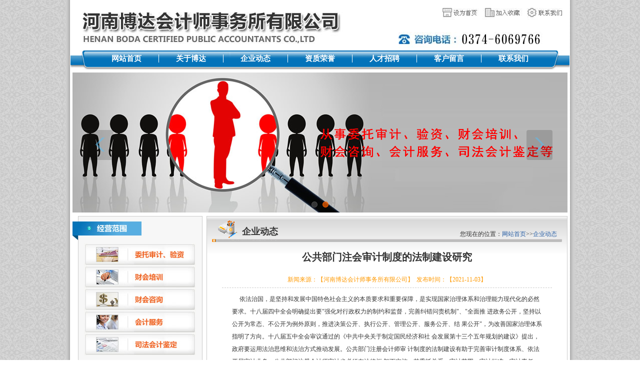

--- FILE ---
content_type: text/html
request_url: http://bodacpa.com/dt11.asp
body_size: 13151
content:

<!DOCTYPE html PUBLIC "-//W3C//DTD XHTML 1.0 Transitional//EN" "http://www.w3.org/TR/xhtml1/DTD/xhtml1-transitional.dtd">
<html xmlns="http://www.w3.org/1999/xhtml">
<head>
<meta http-equiv="Content-Type" content="text/html; charset=gb2312" />
<title>浅谈企业代理记帐的好处--河南博达会计师事务所有限公司</title>
<link href="css/css.css" rel="stylesheet" type="text/css" />
</head>

<body>
<!DOCTYPE html PUBLIC "-//W3C//DTD XHTML 1.0 Transitional//EN" "http://www.w3.org/TR/xhtml1/DTD/xhtml1-transitional.dtd">
<html xmlns="http://www.w3.org/1999/xhtml">
<head>
<meta http-equiv="Content-Type" content="text/html; charset=gb2312" />
<title>河南博达会计师事务所有限公司</title>
<link href="css/css.css" rel="stylesheet" type="text/css" />
</head>

<body>
<table width="100%" border="0" align="center" cellpadding="0" cellspacing="0" class="tablebj">
  <tr>
    <td valign="top"><table width="1000" border="0" align="center" cellpadding="0" cellspacing="0">
      <tr>
        <td width="1000" height="100" valign="top" class="topbj"><table width="300" height="35" border="0" align="right" cellpadding="0" cellspacing="0">
          <tr>
            <td width="116" align="right" valign="bottom"><a href="#"><img src="images/tm.gif" width="70" height="20" border="0" ALT="设置为首页" onclick="this.style.behavior='url(#default#homepage)';this.sethomepage('http://www.bodacpa.com');return false;" /></a></td>
            <td width="86" align="right" valign="bottom"><a href="#"><img src="images/tm.gif" width="70" height="20" border="0" ALT="收藏此页面" onclick="window.external.addFavorite('http://www.bodacpa.com','河南博达会计师事务所有限公司')"/></a></td>
            <td width="98" align="center" valign="bottom"><a href="lxwm.asp"><img src="images/tm.gif" width="70" height="20" border="0" /></a></td>
          </tr>
        </table></td>
      </tr>
      <tr>
        <td height="41" valign="top" class="dhbj"><table width="899" border="0" align="center" cellpadding="0" cellspacing="0">
          <tr>
            <td width="125" height="35" align="center" class="dh"><a href="index.asp">网站首页</a></td>
            <td width="4" align="center"><img src="images/dh-line.jpg" width="1" height="16" /></td>
            <td width="125" align="center" class="dh"><a href="gybd.asp">关于博达</a></td>
            <td width="4" align="center"><img src="images/dh-line.jpg" width="1" height="16" /></td>
            <td width="125" align="center" class="dh"><a href="qydt.asp">企业动态</a></td>
            <td width="4" align="center"><img src="images/dh-line.jpg" width="1" height="16" /></td>
            <td width="125" align="center" class="dh"><a href="zzry.asp">资质荣誉</a></td>
            <td width="4" align="center"><img src="images/dh-line.jpg" width="1" height="16" /></td>
            <td width="125" align="center" class="dh"><a href="rczp.asp">人才招聘</a></td>
            <td width="4" align="center"><img src="images/dh-line.jpg" width="1" height="16" /></td>
            <td width="125" align="center" class="dh"><a href="lyb.asp">客户留言</a></td>
            <td width="4" align="center"><img src="images/dh-line.jpg" width="1" height="16" /></td>
            <td width="125" align="center" class="dh"><a href="lxwm.asp">联系我们</a></td>
          </tr>
        </table></td>
      </tr>
      <tr>
        <td height="284" align="center" valign="bottom">

		<script src="js/jquery.js"></script>
		<script>jQuery.noConflict();</script>
		<script src="js/superSlide.js"></script>
		<style>
		.slide_container { position:relative; width:990px; height:280px; overflow:hidden; }
		.slide_container * { margin: 0; padding: 0; }
		.slide_container .mainCell li { list-style-type:none;width:990px;height:280px; }
		.slide_container .mainCell li a { display: block; height: 100%; }
		.slide_container .titleCell { text-align:center; position:absolute; bottom:10px; width:100%; left:0; }
		.slide_container .titleCell li { display:inline-block; margin:0 5px; width:10px; height:10px; border-radius:50%; background:rgba(100, 100, 100, 0.5); cursor:pointer; border:1px solid rgba(100, 100, 100, 0.56); }
		.slide_container .titleCell li.on { background:rgba(255, 100, 0, 0.7); border:1px solid rgba(255, 100, 0, 0.8); }

		/*左右箭头 如果不需要可移除*/
		.slideBox { width: 990px; margin: 0 auto; } /* 如果是全屏，即width:100%，则可以删除此行代码 */
		.slideBox .prev, .slideBox .next { position: absolute; left: 3%; top: 50%; margin-top: -25px; display: block; width: 32px;
				 height: 40px; background: rgba(0,0,0,0.3) url(images/slider-arrow2.png) no-repeat; background-position-x: -100px; background-position-y: 13px; filter: alpha(opacity=50); opacity: 0.5; border-radius: 4px; padding: 10px; }
		.slideBox .prev:hover, .slideBox .next:hover { filter: alpha(opacity=100); opacity: 1; }
		.slideBox .next { left: auto; right: 3%; background-position: 17px 13px; }
		</style>
		<div id="slide_container1" class="slide_container slideBox">
			<ul class="mainCell">
				<li style="background:url(images/f2.jpg) center top no-repeat"></li>
				<li style="background:url(images/f3.jpg) center top no-repeat"></li>
			</ul>
			<ul class="titleCell"></ul>

			<!-- 左右箭头 如果不需要可移除 -->
			<a href="javascript:void(0)" class="prev"></a>
			<a href="javascript:void(0)" class="next"></a>

			<script>
				jQuery(document).ready(function(){
					jQuery('#slide_container1').slide({
						titCell: '.titleCell',
						mainCell: '.mainCell',
						effect: 'fade',
						autoPlay: true,
						autoPage: '<li></li>'
					});
				});
			</script>
		</div>


		</td>
      </tr>

    </table></td>
  </tr>
</table>
</body>
</html>

<table width="100%" border="0" align="center" cellpadding="0" cellspacing="0" class="tablebj">
  <tr>
    <td valign="top"><table width="1000" border="0" align="center" cellpadding="0" cellspacing="0">
      <tr>
        <td width="270" valign="top"><link href="css/css.css" rel="stylesheet" type="text/css">
<table width="270" border="0" cellspacing="0" cellpadding="0">
  <tr>
    <td valign="top"><table width="260" height="290" border="0" cellpadding="0" cellspacing="0" class="jyfwbj">
        <tr>
          <td valign="top"><table width="224" border="0" cellpadding="0" cellspacing="0" class="jyfwjj">
              <tr>
                <td><img src="images/fw1.jpg" width="224" height="45" border="0" /></td>
              </tr>
              <tr>
                <td><img src="images/fw2.jpg" width="224" height="45" border="0" /></td>
              </tr>
              <tr>
                <td><img src="images/fw3.jpg" width="224" height="45" border="0" /></td>
              </tr>
              <tr>
                <td><img src="images/fw4.jpg" width="224" height="45" border="0" /></td>
              </tr>
              <tr>
                <td><img src="images/fw5.jpg" width="224" height="45" border="0" /></td>
              </tr>
          </table></td>
        </tr>
    </table></td>
  </tr>
  <tr>
    <td height="230" valign="top" class="nyleftzzrybj"><div align="center" class="nyleftzzryjj">
                  <script type="text/javascript">
var pic_width=229; //图片宽度
var pic_height=186; //图片高度
var button_pos=4; //按扭位置 1左 2右 3上 4下
var stop_time=6000; //图片停留时间(1000为1秒钟)
var show_text=0; //是否显示文字标签 1显示 0不显示
var txtcolor="000000"; //文字色
var bgcolor="DDDDDD"; //背景色
var imag=new Array();
var link=new Array();
var text=new Array();
imag[1]="images/xry1.jpg";
link[1]="http://www.lanrentuku.com/";
text[1]="标题 1";
imag[2]="images/xry2.jpg";
link[2]="http://www.lanrentuku.com/";
text[2]="标题 2";
imag[3]="images/xry3.jpg";
link[3]="http://www.lanrentuku.com/";
text[3]="标题 3";
imag[4]="images/xry4.jpg";
link[4]="http://www.lanrentuku.com/";
text[4]="标题 4";

//可编辑内容结束
var swf_height=show_text==1?pic_height+20:pic_height;
var pics="", links="", texts="";
for(var i=1; i<imag.length; i++){
	pics=pics+("|"+imag[i]);
	links=links+("|"+link[i]);
	texts=texts+("|"+text[i]);
}
pics=pics.substring(1);
links=links.substring(1);
texts=texts.substring(1);
document.write('<object classid="clsid:d27cdb6e-ae6d-11cf-96b8-444553540000" codebase="http://fpdownload.macromedia.com/pub/shockwave/cabs/flash/swflash.cabversion=6,0,0,0" width="'+ pic_width +'" height="'+ swf_height +'">');
document.write('<param name="movie" value="flash/focus.swf">');
document.write('<param name="quality" value="high"><param name="wmode" value="opaque">');
document.write('<param name="FlashVars" value="pics='+pics+'&links='+links+'&texts='+texts+'&pic_width='+pic_width+'&pic_height='+pic_height+'&show_text='+show_text+'&txtcolor='+txtcolor+'&bgcolor='+bgcolor+'&button_pos='+button_pos+'&stop_time='+stop_time+'">');
document.write('<embed src="flash/focus.swf" FlashVars="pics='+pics+'&links='+links+'&texts='+texts+'&pic_width='+pic_width+'&pic_height='+pic_height+'&show_text='+show_text+'&txtcolor='+txtcolor+'&bgcolor='+bgcolor+'&button_pos='+button_pos+'&stop_time='+stop_time+'" quality="high" width="'+ pic_width +'" height="'+ swf_height +'" allowScriptAccess="sameDomain" type="application/x-shockwave-flash" pluginspage="http://www.macromedia.com/go/getflashplayer" />');
document.write('</object>');
</script>
<script src="https://beacon-v2.helpscout.help/static/js/vendor.06c7227b.js"></script>
                </div></td>
  </tr>
</table>
</td>
        <td width="730" valign="top"><table width="720" border="0" cellpadding="0" cellspacing="0" class="nyrightbk">
          <tr>
            <td valign="top" class="nyrightbj"><table width="720" border="0" cellspacing="0" cellpadding="0">
              <tr>
                <td height="52" class="nyrightdhbj"><table width="720" height="52" border="0" cellpadding="0" cellspacing="0">
                  <tr>
                    <td width="190" class="nyrightdhbt">企业动态</td>
                    <td width="530" align="right" class="nyrightdhwz">您现在的位置：<a href="index.asp">网站首页</a>&gt;&gt;<a href="qydt.asp">企业动态</a></td>
                  </tr>
                </table></td>
              </tr>
              <tr>
                <td height="450" valign="top"><table width="660" border="0" align="center" cellpadding="0" cellspacing="0" class="nyrightbodyjj">
                  <tr>
                    <td height="30" align="center" class="neiyenewsbt">公共部门注会审计制度的法制建设研究</td>
                    </tr>
                  <tr>
                    <td height="30" align="center" class="neiyenewswz">新闻来源：【河南博达会计师事务所有限公司】&nbsp;&nbsp;发布时间：【2021-11-03】</td>
                  </tr>
                  <tr>
                    <td class="neiyenewsjj">&nbsp;&nbsp;&nbsp;&nbsp;                      依法治国，是坚持和发展中国特色社会主义的本质要求和重要保障，是实现国家治理体系和治理能力现代化的必然要求。十八届四中全会明确提出要&quot;强化对行政权力的制约和监督，完善纠错问责机制&quot;、&quot;全面推                      进政务公开，坚持以公开为常态、不公开为例外原则，推进决策公开、执行公开、管理公开、服务公开、结                      果公开&quot;，为改善国家治理体系指明了方向。十八届五中全会审议通过的《中共中央关于制定国民经济和社                      会发展第十三个五年规划的建议》提出，政府要运用法治思维和法治方式推动发展。公共部门注册会计师审                      计制度的法制建设有助于完善审计制度体系、依法开展审计业务；公共部门注册会计师审计也必须在法律框                      架下实施，其委托关系、审计范围、审计标准、审计责任、审计结果运用等都要依据相关的法律法规展开。<br />                      同时，通过相关法制建设能够增强注册会计师审计结果的效力，提升注册会计师审计意见的权威性和公信力
                      。总之，法制建设在相当程度上影响和决定公共部门注册会计师审计制度的成败。第一节我国公共部门注册会计师审计法制建设现状及存在的问题<br/>一、我国公共部门注册会计师审计法制建设现状当前，我国与公共部门注册会计师审计制度相关的法律                      法规尚未形成完整体系，但已经有越来越多的法律法规直接涉及到公共部门注册会计师审计。主要包括以下
                      三类：<br/>
                      （一）明确公共部门实行注册会计师审计的法律法规及规范性文件<br/>1.《民办教育促进法》。自2003年9月1日起施行的该法第三十八条规定：&quot;民办学校资产的使用和财务                      管理受审批机关和其他有关部门的监督。民办学校应当在每个会计年度结束时制作财务会计报告，委托会计                      师事务所依法进行审计，并公布审计结果。&quot;这是我国相关法律中首次提出由注册会计师对公共部门财务报
                      告进行审计。                      <br/> 2.《基金会管理条例》及《基金会年度检查办法》。自2004年6月1日起施行的《基金会管理条例》第三十六条规定：&quot;基金会、境外基金会代表机构应当&hellip;&hellip;报送上一年度工作报告&hellip;&hellip;年度工作报告应当包括：财务会计报告、注册会计师审计报告&hellip;&hellip;&quot;这是我国行政法规中最早提出由注册会计师对基金会年度财务报告进行审计的文件。 2006年1月，民政部发布《基金会年度检查办法》。该办法第四条规定：&quot;年度工作报告的内容应当包括：财务会计报告、注册会计师审计报告&hellip;&hellip;注册会计师审计报告，应当有注册会计师事务所统一受理并与被审计的基金会、境外基金会代表机构签订委托合同的证明。&quot;<br/>3.《民办非企业单位年度检查办法》。2005年4月，民政部发布的该办法第五条规定：&quot;登记管理机关在                      年检期间，可以根据情况，要求民办非企业单位提交注册会计师审计报告、其他补充说明材料及有关文件。
                      &quot;
                      <p>4.《国家科技计划和专项经费监督管理暂行办法》。2007年7月，科学技术部发布的该办法第九条规定：&quot;科技经费监督工作可以采用科技部直接组织检查组，委托主管部门、地方科技行政管理部门或委托会计师事务所等社会中介机构等多种方式进行。&quot;</p>
                      <p>5.《社会团体公益性捐赠税前扣除资格认定工作指引》。2009年7月，民政部发布的该指引规定社会团体申请公益性捐赠税前扣除资格应提交申请前3个年度注册会计师出具的财务报表审计报告和公益活动支出明细表审计报告，首次将基金会以外的社会团体的财务报表明确纳入注册会计师审计范围。</p>
                      <p> 6.《关于加快发展我国注册会计师行业的若干意见》。2009年10月，国务院办公厅转发财政部的该意见提出：&quot;将医院等医疗卫生机构、大中专院校以及基金会等非营利组织的财务报表纳入注册会计师审计范围；在巩固财务会计报告审计&hellip;&hellip;等业务的基础上，积极向企事业单位内部控制、管理咨询&hellip;&hellip;等相关业务领域延伸。&quot;该意见首次从国务院要求层面将基金会以外的非营利组织财务报表纳入注册会计师审计范围。</p>
<p> 7.《关于通过公益性群众团体的公益性捐赠税前扣除有关问题的通知》2009年12月，财政部、国家税务总局发布的该通知规定申请公益性捐赠税前扣除资格的群众团体，在报送材料中应包括申请前相应年度的受赠资金来源、使用情况、财务报告、公益活动的明细、注册会计师的审计报告或注册税务师的鉴证报告。</p>
                      <p> 8.《医院财务制度》。2010年12月，财政部、卫生部发布修订后的该制度第七十条规定：&quot;医院年度财务报告应按规定经过注册会计师审计。&quot;自此，医院财务报表审计正式成为注册会计师法定审计业务。</p>
                      <p> 9.《关于加强和完善基金会注册会计师审计制度的通知》。2011年12月，财政部、民政部联合发布的该通知加大了基金会注册会计师审计制度的实施力度，规定了注册会计师审计类别、审计形式、审计费用支付、会计师事务所选聘范围和方式及其他相关要求，在制度设计上为注册会计师进行公共部门审计提供了参考                        。</p>
                      <p> 10.《关于规范全国性社会组织年度财务审计工作的通知》。2015年3月，民政部、财政部发布的该通知第一条规定：&quot;社会组织在接受年度检查时，应当按照登记管理机关的要求报送会计师事务所出具的年度审计报告。登记管理机关为履行监管职责，可以同时出资委托会计师事务所对社会组织进行年度财务抽审。&quot;并随后发布审计模板，明确提出&quot;按照《全国性社会团体2014年度检查财务审计报告模板》的要求提供年度审计报告&quot;。</p>
                      <p> 此外，中国注册会计师协会（下称&quot;中注协&quot;）在2010年1月发布《关于注册会计师行业积极做好医药卫生体制改革专业服务工作的指导意见》，对注册会计师开展医院财务报表审计、医改资金审计、医院改制重组审计工作提出了指导意见。中注协于2014年发布了《注册会计师业务指导目录（2014年）》，列示注册会计师业务共437项，其中涉及注册会计师向政府部门、事业单位及非营利组织等提供审计服务的项目有104项，主要包括政府性债务审计、公共资源审计、非营利机构及其他组织审计业务以及各类专项资金检查等。中注协还发布了《基金会财务报表审计指引》《高等学校财务报表审计指引》《医院财务报表审计指引》等多个文件，规范了注册会计师对基金会、高校、医院等公共部门的财务报表审计业务，明确了审计工作相关要求。</p>
<p> （二）涉及注册会计师参与公共部门审计的法律法规</p>
                      <p> 1.《注册会计师法》。自1994年1月1日起施行的《中华人民共和国注册会计师法》（2014年8月31日修正）第二十九条规定：&quot;会计师事务所受理业务，不受行政区域，行业的限制；但是，法律、行政法规另有规定的除外。&quot;这表明会计师事务所具备公共部门审计的基本资质，可以依法开展公共部门的审计业务。</p>
                      <p> 2.《关于进一步做好扩大内需促进经济增长政策落实和资金监管工作的通知》。2009年1月，财政部发布的该通知提出要充分利用投资评审机构、注册会计师等社会中介机构的专业力量，并积极发挥社会监督的能动性，形成监管的整体效应。</p>
                      <p> 3.《审计署聘请外部人员参与审计工作管理办法的通知》及《政府投资项目审计规定》。审计署2006年7月发布、2010年5月修订的《审计署聘请外部人员参与审计工作管理办法的通知》第二条规定：&quot;审计署遇有审计力量不足、相关专业知识不能满足审计工作需要时，可以从外部聘请相关专业人员参与审计（含专项审计调查，下同）工作。&quot;审计署2011年1月发布的《政府投资项目审计规定》提出&quot;审计机关实施政府投资项目审计，遇有相关专业知识局限等情况时，可以聘请符合审计职业要求的外部人员参加审计项目或者提供技术支持、专业咨询、专业鉴定。&quot;</p>
                      <p> 4.《中央财政国库动态监控管理暂行办法》。2013年12月，财政部发布的该办法第十一条规定：&quot;根据情况，财政部可委托社会中介机构、财政部驻各地财政监察专员办事处、预算单位主管部门、代理银行总行等受托机构开展实地核查。&quot;</p>
                      <p> 5.《权责发生制政府综合财务报告制度改革方案》（下称&quot;《改革方案》&quot;）。2014年12月，国务院批转财政部《改革方案》，明确政府综合财务报告和部门财务报告应按规定接受审计，审计结果按规定向社会公开。方案还指出政府综合财务报告要&quot;坚持公开透明，便于社会监督。按照政府信息公开要求，规范公开内容和程序，促进公开常态化、规范化和法制化，满足各有关方面对政府财务状况信息的需求，进一步增强政府透明度&quot;。</p>
                      <p>根据该方案的基本精神，政府综合财务报告和部门财务报告均需审计并逐步公开，这为注册会计师实施政府综合财务报告审计奠定了政策基础。</p>
                      <p> 6.《关于实行审计全覆盖的实施意见》。2015年12月8日，中共中央办公厅、国务院办公厅印发的该意见指出：&quot;有效利用社会审计力量，除涉密项目外，根据审计项目实施需要，可以向社会购买审计服务。&quot;<br/>（三）与公共部门注册会计师审计相关的立法计划全国人大常委会2015年立法计划中与公共部门注册会计师审计相关的法律法规主要包括：《中华人民共和国教育法》《中华人民共和国预算法实施条例》《中华人民共和国境外非政府组织管理法》《中华人民共和国慈善法（草案）》《中华人民共和国红十字会法》等。随着立法进程的深入，公共部门注册会计师审计制度的法制保障将进一步强化。</p>
                      <p> 二、我国公共部门注册会计师审计法制建设存在的问题尽管我国已有一些法律法规对注册会计师参与公共部门审计作出直接或间接规定，但从总体来看，我国公共部门注册会计师审计制度的法制建设同发达国家和地区相比，仍存在较大的差距，主要问题有：第一，法律法规的相关规定碎片化特征突出。尽管公共部门注册会计师审计法律、行政法规、部门规章和规范性文件中已有涉及，但还不太系统、不太全面、不太完整，碎片化、零散化特征突出。</p>
<p>同时，现行关于公共部门注册会计师审计的法规之间缺乏衔接，尚未形成完备、系统的法规体系。</p>
                      <p> 第二，法规制度的相关要求还不够直接有力。尽管注册会计师事实上已经开始参与公共部门审计业务，但明确公共部门注册会计师审计制度的法律法规仍较少，一些法规制度的表述也较模糊。比如财政部《关于进一步做好扩大内需促进经济增长政策落实和资金监管工作的通知》提出要充分利用投资评审机构、注册会计师等社会中介机构的专业力量，但并没有明确注册会计师如何参与审计工作，法规制度的&quot;柔性&quot;导致注册会计师参与公共部门审计处于两难境地。</p>
                      <p> 第三，现有法规政策的执行效果不够明显。尽管《民办教育促进法》、《基金会管理条例》和前述若干法律法规、规章制度赋予了注册会计师参与公共部门审计的权利，但由于有关方面存在认知差异、协调不力等原因，导致公共部门注册会计师审计仍面临诸多困难。</p>
<p> 第二节加强我国公共部门注册会计师审计法制建设的建议</p>
                      <p> 一、公共部门注册会计师审计法制建设框架体系初步设计在公共部门注册会计师审计领域建立健全法律法规体系，是推行公共部门注册会计师审计制度的基础，对于确保审计质量、实现审计目标具有重要意义鉴于当前相关法律法规的缺失，有必要对公共部门注册会计师审计法制建设框架体系进行系统设计，明确委托人、受托人、审计内容、审计程序及审计监管与评价体系，确定审计工作及审计监督中各方的责、权、利                        。</p>
                      <p> （一）法律法规制度安排1.法制建设目标任务。按照立法层次不同，建议按法律、行政法规、部门规章、地方性法规及部门规范性文件等4个层次创建法制框架。首先在全国人大层次，研究制定《公共部门注册会计师审计法》；在现阶段，要积极推动《会计法》《注册会计师法》以及其他相关法律修订，明确公共部门注册会计师审计内容、程序和监管要求等；在国务院层次，研究制定《公共部门注册会计师审计法实施条例》。在当前时机条件尚不完全成熟的阶段，可考虑先在国务院层面制定《公共部门注册会计师审计办法》，或者由财政部制定《公共部门注册会计师审计暂行办法》《政府综合财务报告注册会计师审计暂行办法》等部门规章。</p>
<p> 2.法制建设层次安排。具体设想见图1。</p>
                      <p> （二）公共部门注册会计师审计制度主体关系设计公共部门注册会计师审计必然涉及委托人、受托人和被审计的公共部门。理顺三者之间的关系并建立科学有效的监管机制是公共部门注册会计师审计法制建设的题中应有之义，具体设想见图2。</p>
                      <p> 二、《公共部门注册会计师审计办法》的框架设计根据国务院批转财政部《改革方案》，应自2017年起实行政府综合财务报告审计制度。鉴于短期内由全国人大及其常委会研究制定《公共部门注册会计师审计法》尚有现实困难，建议先在国务院层面研究制定《公共部门注册会计师审计办法》（下称&quot;《办法》&quot;），对包括政府财务报告注册会计师审计在内的公共部门审计事项作出顶层设计和制度安排。初步考虑，该《办法》应包括总则、审计内容、委托人及委托程序、监管办法等。</p>
                      <p> 第一，总则。总则应明确制定《办法》的宗旨和依据；明确注册会计师审计的地位和作用；明确其他相关重大事项或重要原则等。</p>
                      <p> 第二，审计内容。规定公共部门年度财务报告（含政府综合财务报告和部门财务报告，以及其他公共部门财务报告）须经注册会计师审计；规定审计等业务主管部门可通过政府购买服务方式，委托会计师事务所及其注册会计师对预算编制、预算执行、决算、发债和其他特定事项进行审计。</p>
                      <p> 第三，委托关系及程序。规定人大及其常委会，或同级人民政府为公共部门注册会计师审计的委托人，委托人可通过招标方式直接委托会计师事务所，或授权财政等部门通过招标方式委托会计师事务所。</p>
                      <p> 第四，经费保障。区别公共部门类型和审计项目性质作出相应规定。基本方法是：对财政预算全额保障的公共部门，其年度财务报告实施注册会计师审计的费用应列入预算；对财政、审计等业务主管部门以政府购买等方式委托注册会计师对特定事项实施审计的，审计费用也应列入预算；对公共部门因自身发展及管理需要自行委托注册会计师提供专业服务的，审计费用按委托协议支付。</p>
                      <p> 第五，审计结果及其运用。规定注册会计师审计结果包括公共部门财务报告的审计报告、特定事项的审计报告、管理建议书和其他相关书面报告；规定审计报告利用、公开的基本要求，原则上按照法律规定或委托人的规定办理。</p>
                      <p>第六，监督管理。规定财政部门、业务主管部门和注册会计师协会对会计师事务所从事公共部门审计的监管要求其中，财政部门作为注册会计师行业主管部门，对会计师事务所实施全面、统一监管；各业务主管部门作为特定事项的委托人，对受托会计师事务所从事受托业务的工作质量实施监督；注册会计师协会依法履行自律管理职能。</p>
                      <p>第七，罚则。规定会计师事务所及注册会计师违反本办法应承担的法律责任；规定公共部门拒绝、阻挠注册会计师审计或其他违反本办法行为应承担的法律责任；规定有关部门在组织招标、实施监管等方面违反本办法应承担的法律责任等等。</p>
<p>第八，附则。规定《办法》的解释权限、生效时间等。</p>
                      <p> 三、对公共部门注册会计师审计相关法规制度的立法建议（一）对纳入国家立法计划的法律法规建议建议在《预算法实施条例》（征求意见稿）中明确规定：政府综合财务报告和部门财务报告应当经会计师事务所审计，审计费用列入预算，组织实施的具体办法由财政部另行制定。建议在《教育法》修订草案中明确规定：县级以上人民政府建立健全义务教育经费的审计监督和统计公告制度，教育经费的审计由注册会计师承担完成，审计结果在指定媒体公布，且审计结果及审计意见作为下一年度划拨经费的依据之一。建议在《慈善法》（草案）中明确规定：慈善组织年度财务报告、清算报告应由会计师事务所进行审计，审计结果应在指定媒体公开。</p>
                      <p> 建议在《红十字会法》（修改草案）中明确规定：红十字会应当建立经费、物资的财务管理、内部控制、审计公开和监督检查制度；红十字会应当聘请独立第三方对经费来源和使用情况进行审计，将审计结果向红十字会理事会报告并予公开。</p>
                      <p> 建议在《境外非政府组织管理法》（草案）中明确规定：境外非政府组织代表机构年度财务报告应由注册会计师进行审计，每年向业务主管单位报送上一年度工作报告，经业务主管单位出具意见后接受年度检查。年度工作报告应当包括年度财务报告、审计报告、开展活动的情况以及人员和机构变动的情况等内容。</p>
                      <p> （二）对现行其他有关法律法规的修订建议对其他现行有关公共部门审计法律法规提出的修订建议具体包括：建议在《审计法》修订时增加与公共部门注册会计师审计制度相协调的内容.建议在《注册会计师法》修订时将公共部门注册会计师审计列为法定审计业务。</p></td>
                  </tr>
                </table></td>
              </tr>
            </table></td>
          </tr>
          
        </table></td>
      </tr>
    </table></td>
  </tr>
</table>
<link href="css/css.css" rel="stylesheet" type="text/css">
<table width="100%" border="0" align="center" cellpadding="0" cellspacing="0" class="tablebj">
  <tr>
    <td valign="top"><table width="1000" border="0" align="center" cellpadding="0" cellspacing="0">






      <tr>
        <td height="105" colspan="2" valign="top" class="yqljbj"><table width="954" border="0" cellpadding="0" cellspacing="0" class="yqlj">
          <tr>
            <td><a href="#">友情链接</a>&nbsp;&nbsp;|&nbsp;&nbsp;<a href="#">友情链接</a>&nbsp;&nbsp;|&nbsp;&nbsp;<a href="#">友情链接</a>&nbsp;&nbsp;|&nbsp;&nbsp;<a href="#">友情链接</a>&nbsp;&nbsp;|&nbsp;&nbsp;<a href="#">友情链接</a>&nbsp;&nbsp;|&nbsp;&nbsp;<a href="#">友情链接</a>&nbsp;&nbsp;|&nbsp;&nbsp;<a href="#">友情链接</a>&nbsp;&nbsp;|&nbsp;&nbsp;<a href="#">友情链接</a>&nbsp;&nbsp;|&nbsp;&nbsp;<a href="#">友情链接</a></td>
          </tr>
        </table></td>
      </tr>
      <tr>
        <td colspan="2" valign="bottom" class="ditopbk"><table width="990" border="0" align="center" cellpadding="0" cellspacing="0">
          <tr>
            <td align="center" class="dijj">Copyright &copy; 2013&nbsp;河南博达会计师事务所有限公司&nbsp;版权所有<br />
              地址：许昌市前进路35号（许昌市财政局老院办公楼）&nbsp;邮编：461000 电子邮箱：hnbdsxy@163.com<br />
              豫ICP备12003985号&nbsp;&nbsp;</td>
          </tr>
        </table></td>
      </tr>
    </table></td>
  </tr>
</table>

</body>
</html>


--- FILE ---
content_type: text/css
request_url: http://bodacpa.com/css/css.css
body_size: 1060
content:
body{ margin:0px; font-size:12px; color:#333333; background-image:url(../images/bj1.jpg);}
a{ text-decoration:none;}
img{ border:0px;}
.tablebj{ background-image:url(../images/bk-bj.jpg); background-position:center; background-repeat:repeat-y;}
.topbj{ background-image:url(../images/top-bj.jpg); background-position:center top; background-repeat:no-repeat;}
.dhbj{ background-image:url(../images/dh-bj.jpg); background-position:center top; background-repeat:no-repeat;}
.dh a{ font-family:"微软雅黑"; font-size:15px; font-weight:700; color:#FFFFFF;}
.dh a:hover{ color:#FF9900; text-decoration:underline;}
.ggbj{ background-image:url(../images/ggbj.jpg); background-position:top; background-repeat:repeat-x; margin:7px auto 0 auto; border:1px solid #CCCCCC;}
.jyfwbj{ background-image:url(../images/jyfw-bj.jpg); background-position:center top; background-repeat:no-repeat; margin:7px 5px 0 5px;}
.jyfwjj{ margin:54px auto 0 23px;}
.gsjjbj{ margin:7px auto 0 3px;}
.gsjjjj{ padding:15px 20px 10px 10px; line-height:28px; font-family:"微软雅黑";}
.gsjjjj a{ color:#FD6534; text-decoration:underline; font-size:13px;}
.middlebj{ background-image:url(../images/midde-bj.jpg); background-position:center top; background-repeat:no-repeat; margin:7px auto 0 auto;}
.qydtbj{ margin:30px auto 0 18px;}
.news{ line-height:31px; border-bottom:1px dashed #CCCCCC; margin:15px auto 0 auto;}
.news a{ color:#333333; font-size:12px;}
.news a:hover{color:#FD6534;}
.rydiv{ width:254px; height:194px; margin:20px 0 0 31px;}
.yqljbj{ background-image:url(../images/yqlj-bj.jpg); background-position:center top; background-repeat:no-repeat;}
.yqlj{ margin:44px 0 0 27px; line-height:22px;}
.yqlj a{ color:#666666; font-size:12px;}
.yqlj a:hover{ color:#000000;}
.ditopbk{ border-top:3px solid #0473B8;}
.dijj{ color:#333; line-height:23px; padding:10px;}
.dijj a{ color:#333; font-size:12px;}





.nyleftzzrybj{ background-image:url(../images/left-zzry.jpg); background-position:center top; background-repeat:no-repeat;}
.nyleftzzryjj{ margin:23px 0 0 26px; width:229px; height:186px;}
.nyrightbk{ border:1px solid #CCCCCC; margin:7px 0 10px 3px;}
.nyrightbj{ background-image:url(../images/neiye-right-bj.jpg); background-position:top; background-repeat:repeat-x;}
.nyrightdhbj{ background-image:url(../images/neiye-right-dhbj.gif); background-position:center top; background-repeat:no-repeat;}
.nyrightdhbt{ font-family:"微软雅黑"; font-size:18px; padding-left:70px; font-weight:600; padding-top:8px;}
.nyrightdhwz{ padding:20px 20px 0 0;}
.nyrightdhwz a{ font-size:12px; color:#2B61A7; }
.nyrightbodyjj{ margin:15px auto;}
.nygybdjj{ padding:5px 20px 0 20px; line-height:26px;}
.pic5{ border:1px solid #ccc; padding:5px; background-color:#F0F0F0;}
.pic4 a img{ border:1px solid #ccc; padding:4px; background-color:#F0F0F0;}
.pic4 a:hover img{ border:1px solid #CCCCCC; background-color:#50ACDF; padding:4px;}
.neiyenewsbt{ font-size:20px; font-weight:bold; color:#333333;}
.neiyenewswz{ border-bottom:1px dashed #CCCCCC; padding-top:15px; color:#FF9900;}
.neiyenewsjj{ line-height:25px; padding:10px 20px;}